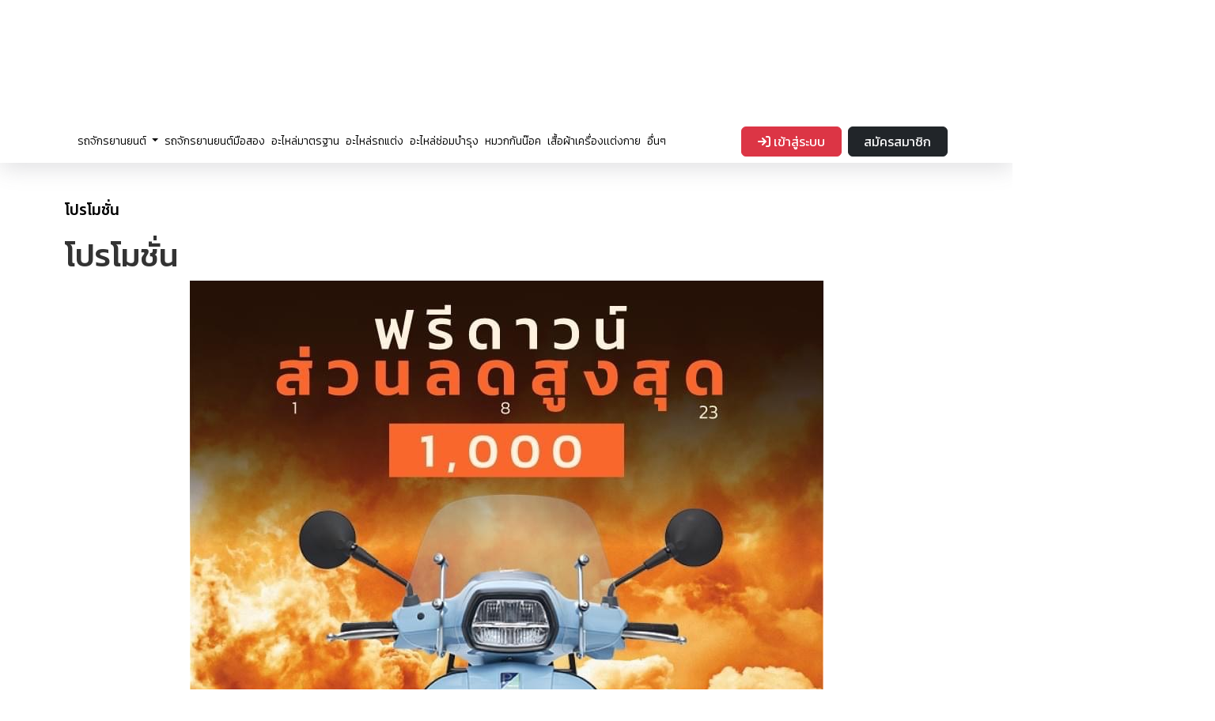

--- FILE ---
content_type: text/html; charset=UTF-8
request_url: https://numsilp.com/?page=promotions_details&b_id=109
body_size: 9057
content:
<!DOCTYPE HTML>
<html style="overflow-x: hidden;">
<head>
    <meta http-equiv="content-type" content="text/html" />
    <meta charset="utf-8" />
    <meta name="description" content="" />
    <meta name="keywords" content="" />
    <meta name="viewport" content="width=device-width, initial-scale=1, maximum-scale=1, user-scalable=no" />
    <base href="/" />
    
    <link rel="shortcut icon" type="image/x-icon" href="./favicon.ico" />
    
    <script src="https://cdn.jsdelivr.net/npm/jquery@3.6.3/dist/jquery.min.js" integrity="sha256-pvPw+upLPUjgMXY0G+8O0xUf+/Im1MZjXxxgOcBQBXU=" crossorigin="anonymous"></script>
    
    <!-- Bootstrap -->
    <link rel="stylesheet" href="https://cdnjs.cloudflare.com/ajax/libs/twitter-bootstrap/5.2.3/css/bootstrap.min.css" integrity="sha512-SbiR/eusphKoMVVXysTKG/7VseWii+Y3FdHrt0EpKgpToZeemhqHeZeLWLhJutz/2ut2Vw1uQEj2MbRF+TVBUA==" crossorigin="anonymous" referrerpolicy="no-referrer" />
    <script src="https://cdnjs.cloudflare.com/ajax/libs/twitter-bootstrap/5.2.3/js/bootstrap.bundle.min.js" integrity="sha512-i9cEfJwUwViEPFKdC1enz4ZRGBj8YQo6QByFTF92YXHi7waCqyexvRD75S5NVTsSiTv7rKWqG9Y5eFxmRsOn0A==" crossorigin="anonymous" referrerpolicy="no-referrer"></script>
    
    <link href="./css/stylesheet.css?v=20230106-1135" rel="stylesheet" />
    <link rel="stylesheet" href="https://cdnjs.cloudflare.com/ajax/libs/font-awesome/6.2.1/css/all.min.css" integrity="sha512-MV7K8+y+gLIBoVD59lQIYicR65iaqukzvf/nwasF0nqhPay5w/9lJmVM2hMDcnK1OnMGCdVK+iQrJ7lzPJQd1w==" crossorigin="anonymous" referrerpolicy="no-referrer" />
    
    <!-- bootstrap-select -->
    <link rel="stylesheet" href="https://cdn.jsdelivr.net/npm/bootstrap-select@1.14.0-beta3/dist/css/bootstrap-select.min.css" integrity="sha256-cwDJdubMsvIJcAYY5EXUZAuQLxSlELxFYQlxvsxdYs8=" crossorigin="anonymous">
    <script src="https://cdn.jsdelivr.net/npm/bootstrap-select@1.14.0-beta3/dist/js/bootstrap-select.min.js" integrity="sha256-obLPuLg5xxN2MC2szEaXLaN8tEKYgeCMn+TSPMxqOfE=" crossorigin="anonymous"></script>
    
    <!-- flag-icon -->
    <link rel="stylesheet" href="https://cdnjs.cloudflare.com/ajax/libs/flag-icon-css/3.5.0/css/flag-icon.min.css" integrity="sha512-Cv93isQdFwaKBV+Z4X8kaVBYWHST58Xb/jVOcV9aRsGSArZsgAnFIhMpDoMDcFNoUtday1hdjn0nGp3+KZyyFw==" crossorigin="anonymous" />
    
    <!-- DateTimePicker -->
    <link href="css/jquery.datetimepicker.css" rel="stylesheet" />
    <script src="js/jquery.datetimepicker.js"></script>
    
    <!-- Lightbox -->
    <script type="text/javascript" src="js/jquery.lightbox-0.5.js"></script>
    <link rel="stylesheet" type="text/css" href="css/jquery.lightbox-0.5.css" media="screen" />
    <script type="text/javascript">
    $(function() {
    	$('a#zoom').lightBox();
    });
    </script>
    
    <script src="js/jquery-cloneya.min.js"></script>
    
    <!-- Quick Pager -->
    <script type="text/javascript" src="js/quickpager.jquery.js"></script>
    
    <!--flexslider -->
    <link rel="stylesheet" href="https://cdnjs.cloudflare.com/ajax/libs/flexslider/2.6.1/flexslider.min.css" />
    <script src="https://cdnjs.cloudflare.com/ajax/libs/flexslider/2.6.1/jquery.flexslider.min.js"></script>
    
    <!-- Validation -->
    <script src="https://cdn.jsdelivr.net/jquery.validation/1.16.0/jquery.validate.min.js"></script>
	<script src="https://cdn.jsdelivr.net/jquery.validation/1.16.0/additional-methods.min.js"></script>
    
    <!-- Data Table -->
    <link rel="stylesheet" href="//cdn.datatables.net/1.10.7/css/jquery.dataTables.min.css" />
    <script src="//cdn.datatables.net/1.10.7/js/jquery.dataTables.min.js"></script>
    
    <!-- air-datepicker -->
    <script src="https://cdnjs.cloudflare.com/ajax/libs/air-datepicker/2.2.3/js/datepicker.min.js"></script>
    <script src="https://cdnjs.cloudflare.com/ajax/libs/air-datepicker/2.2.3/js/i18n/datepicker.en.min.js"></script>
    <link rel="stylesheet" href="https://cdnjs.cloudflare.com/ajax/libs/air-datepicker/2.2.3/css/datepicker.min.css" />
    
    <!-- flickity -->
    <link rel="stylesheet" href="https://cdnjs.cloudflare.com/ajax/libs/flickity/2.3.0/flickity.min.css" integrity="sha512-B0mpFwHOmRf8OK4U2MBOhv9W1nbPw/i3W1nBERvMZaTWd3+j+blGbOyv3w1vJgcy3cYhzwgw1ny+TzWICN35Xg==" crossorigin="anonymous" referrerpolicy="no-referrer" />
    <script src="https://cdnjs.cloudflare.com/ajax/libs/flickity/2.3.0/flickity.pkgd.min.js" integrity="sha512-+m9auGg9ZwnDc37W8RSsLhzKBLVOYsf5BKzSpYrYhQQk6hItXOhBFKHuHbMCpoABCUO6l4HVK+dFwxMIME3E7Q==" crossorigin="anonymous" referrerpolicy="no-referrer"></script>
    
    <!-- slick-carousel -->
    <link rel="stylesheet" href="https://cdnjs.cloudflare.com/ajax/libs/slick-carousel/1.8.1/slick.min.css" integrity="sha512-yHknP1/AwR+yx26cB1y0cjvQUMvEa2PFzt1c9LlS4pRQ5NOTZFWbhBig+X9G9eYW/8m0/4OXNx8pxJ6z57x0dw==" crossorigin="anonymous" referrerpolicy="no-referrer" />
    <link rel="stylesheet" href="https://cdnjs.cloudflare.com/ajax/libs/slick-carousel/1.8.1/slick-theme.min.css" integrity="sha512-17EgCFERpgZKcm0j0fEq1YCJuyAWdz9KUtv1EjVuaOz8pDnh/0nZxmU6BBXwaaxqoi9PQXnRWqlcDB027hgv9A==" crossorigin="anonymous" referrerpolicy="no-referrer" />
    <script src="https://cdnjs.cloudflare.com/ajax/libs/slick-carousel/1.8.1/slick.min.js" integrity="sha512-XtmMtDEcNz2j7ekrtHvOVR4iwwaD6o/FUJe6+Zq+HgcCsk3kj4uSQQR8weQ2QVj1o0Pk6PwYLohm206ZzNfubg==" crossorigin="anonymous" referrerpolicy="no-referrer"></script>

    <title>Numsilp - นำศิลป์</title>
        <meta property="fb:pages" content="313556775358717" />
    <meta name="google-site-verification" content="48zPAp4QaXELbq6fAF53ULnAnGUzKl0jPL44FfoVHJQ" />
    <meta name="facebook-domain-verification" content="n419w9c2ajfj0qw759v97sbykpaqv5" />
    
    <!--Share-->
    <script type="text/javascript" src="https://platform-api.sharethis.com/js/sharethis.js#property=58999371a535280012adf11c&product=inline-share-buttons"></script>
    
    <script src="https://cdnjs.cloudflare.com/ajax/libs/jquery.matchHeight/0.7.2/jquery.matchHeight-min.js" integrity="sha512-/bOVV1DV1AQXcypckRwsR9ThoCj7FqTV2/0Bm79bL3YSyLkVideFLE3MIZkq1u5t28ke1c0n31WYCOrO01dsUg==" crossorigin="anonymous" referrerpolicy="no-referrer"></script>
    
    <!-- sal.js -->
    <link rel="stylesheet" href="https://cdn.jsdelivr.net/npm/sal.js@0.8.5/dist/sal.css" />
    <script src="https://cdn.jsdelivr.net/npm/sal.js@0.8.5/dist/sal.min.js"></script>
    
    
        <script>
        $(function() {
            $(document).scrollTop( $("#current").offset().top );  
        });
    </script>
        
    <style>
    /** {
        outline: 1px solid red !important;
        opacity: 1 !important;
        visibility: visible !important
    }*/
    </style>
<!-- Google tag (gtag.js) -->
<script async src="https://www.googletagmanager.com/gtag/js?id=G-95EFWPL8HQ"></script>
<script>
  window.dataLayer = window.dataLayer || [];
  function gtag(){dataLayer.push(arguments);}
  gtag('js', new Date());

  gtag('config', 'G-95EFWPL8HQ');
</script>

</head>

<body style="overflow-x: hidden;">
    <div id="fb-root"></div>
    <script async defer crossorigin="anonymous" src="https://connect.facebook.net/th_TH/sdk.js#xfbml=1&version=v15.0&appId=1370136183755792&autoLogAppEvents=1" nonce="MfCnV2DH"></script>
	<div class="container-fluid header_container px-0">
        <div class="container top-contact">
            <div class="row">
                <div class="col-6 d-none d-lg-flex flex-row align-items-center">
                    <p class="mb-0 pe-3 me-3 border-end border-light"><i class="fas fa-phone fa-fw"></i> 036-371622, 036-371214</p>
                    <p class="mb-0"><i class="fas fa-envelope fa-fw"></i> sales_numsilp@hotmail.com</p>
                </div>
                <div class="col-6 d-none d-lg-flex flex-row align-items-center justify-content-between justify-content-lg-end">
                    <div>
                        <a target="_blank" class="text-white me-2" href="https://www.facebook.com/numsilp/"><i class="fab fa-facebook"></i></a>
                        <a target="_blank" class="text-white" href="https://twitter.com/@NumsilpS"><i class="fab fa-twitter"></i></a>
                        <a target="_blank" class="text-white mx-2" href="https://www.instagram.com/vespa_numsilp"><i class="fab fa-instagram"></i></a>
                        <a target="_blank" class="text-white" href="https://lin.ee/3SpU5V8"><i class="fab fa-line"></i></a>
                    </div>
                    <div class="vr bg-white mx-3 d-none d-lg-block"></div>
                    <div>
                        <span onclick="location='?page=cart'" class="fa-stack has-badge" data-count="0">
                            <i class="fas fa-square fa-stack-2x" style="color: #6c757d;"></i>
                            <i class="fas fa-shopping-cart fa-stack-1x fa-inverse"></i>
                        </span>
                    </div>
                    <div>
                        <button type="button" class="btn text-white border-0 mx-2" style="background-color: #01b903;" onclick="window.open('https://lin.ee/3SpU5V8')"><i class="fab fa-line"></i> เพิ่มเพื่อน</button>
                    </div>
                    <div>
                        <select class="selectpicker-m" id="lang-m" data-width="100%">
                                <option data-content='<span class="flag-icon flag-icon-th"></span> ภาษาไทย' value="./lang/change.php?lang=th" selected="">ภาษาไทย</option>
                                <option data-content='<span class="flag-icon flag-icon-gb"></span> English' value="./lang/change.php?lang=en">English</option>
                            </select>
                            <script>
                                $(function(){
                                    $('.selectpicker-m').selectpicker({
                                        style: 'btn rounded-0 py-lg-3 text-white bg-dark'
                                    });
                                });
                                                                    
                                $('#lang-m').change( function () {
                                    var url = $(this).val();
                                                                                
                                    window.location.href = url;
                                })
                            </script>
                    </div>
                        
                            
                </div>
            </div>
        </div>
        <div class="container-fluid header_menu px-0">
    	<div class="container">
            <div class="row">
                <div class="col-5 d-none d-lg-flex align-items-center py-3 position-relative">
                    <img src="./images/logo.png" class="d-block mx-auto" />
                    <a class="stretched-link" href="./"></a>
                </div>
                <div class="col-12 col-lg-7 d-lg-flex align-items-center justify-content-end half-black">
                    
                            <nav class="navbar navbar-expand-lg bg-transparent">
                                <div class="container-fluid pe-0">
                                    <a class="navbar-brand d-lg-none" href="./"><img src="./images/logo.png" class="d-inline-block" /></a>
                                    <button class="navbar-toggler" type="button" data-bs-toggle="collapse" data-bs-target="#navbarSupportedContent" aria-controls="navbarSupportedContent" aria-expanded="false" aria-label="Toggle navigation">
                                        <span class="navbar-toggler-icon"></span>
                                    </button>
                                    <div class="collapse navbar-collapse" id="navbarSupportedContent">
                                        <ul class="navbar-nav mb-2 mb-lg-0 w-100 justify-content-end">
                                            <li class="nav-item d-block d-lg-none">
                                                                                            <div class="row row-cols-2 g-2">
                                                    <div class="col">
                                                        <button type="button" class="btn btn-danger btn-sm h-100 w-100" data-bs-toggle="modal" data-bs-target="#memberLogin"><i class="fa-solid fa-arrow-right-to-bracket"></i> เข้าสู่ระบบ</button>
                                                    </div>
                                                    <div class="col">
                                                        <button type="button" class="btn btn-dark btn-sm h-100 w-100" data-bs-toggle="modal" data-bs-target="#register1">สมัครสมาชิก</button>
                                                    </div>
                                                </div>
                                                                                        </li>
                                            <li class="nav-item">
                                                <a class="nav-link" href="./">หน้าแรก</a>
                                            </li>
                                            <li class="nav-item">
                                                <a class="nav-link" href="?page=about">เกี่ยวกับเรา</a>
                                            </li>
                                            <li class="nav-item">
                                                <a class="nav-link" href="?page=vision">วิสัยทัศน์</a>
                                            </li>
                                            <li class="nav-item">
                                                <a class="nav-link" href="?page=branch">สาขา</a>
                                            </li>
                                            <li class="nav-item">
                                                <a class="nav-link" href="?page=contact">ติดต่อเรา</a>
                                            </li>
                                            <li class="nav-item">
                                                <a class="nav-link" href="?page=article&type_id=2">บล๊อค</a>
                                            </li>
                                            <li class="nav-item">
                                                <a class="nav-link" href="?page=promotions">โปรโมชั่น</a>
                                            </li>
                                            <li class="nav-item">
                                                <a class="nav-link pe-lg-0" href="?page=payment">แจ้งชำระเงิน</a>
                                            </li>
                                            <li class="nav-item d-lg-none">
                                                <ul class="navbar-nav">
                                                    <li class="nav-item dropdown">
                                                        <a class="nav-link dropdown-toggle" href="?page=product&bike_type=1" role="button" data-bs-toggle="dropdown" aria-expanded="false">
                                                            รถจักรยานยนต์                                                        </a>
                                                        <ul class="dropdown-menu">
                                                                                                                    <li><a class="dropdown-item" href="?page=product&b_id=1&bike_type=1">Honda</a></li>
                                                                                                                    <li><a class="dropdown-item" href="?page=product&b_id=2&bike_type=1">Yamaha</a></li>
                                                                                                                    <li><a class="dropdown-item" href="?page=product&b_id=3&bike_type=1">Kawasaki</a></li>
                                                                                                                    <li><a class="dropdown-item" href="?page=product&b_id=4&bike_type=1">Vespa</a></li>
                                                                                                                    <li><a class="dropdown-item" href="?page=product&b_id=5&bike_type=1">CSR</a></li>
                                                                                                                    <li><a class="dropdown-item" href="?page=product&b_id=6&bike_type=1">Aprillia</a></li>
                                                                                                                </ul>
                                                    </li>
                                                    <li class="nav-item">
                                                        <a class="nav-link" href="?page=product&bike_type=0">รถจักรยานยนต์มือสอง</a>
                                                    </li>
                                                    <li class="nav-item">
                                                        <a class="nav-link" href="?page=part&part_type=1&t_id=1">อะไหล่มาตรฐาน</a>
                                                    </li>
                                                    <li class="nav-item">
                                                        <a class="nav-link" href="?page=part&part_type=2&t_id=2">อะไหล่รถแต่ง</a>
                                                    </li>
                                                    <li class="nav-item">
                                                        <a class="nav-link" href="?page=part&t_id=3">อะไหล่ซ่อมบำรุง</a>
                                                    </li>
                                                    <li class="nav-item">
                                                        <a class="nav-link" href="?page=part&t_id=4">หมวกกันน๊อค</a>
                                                    </li>
                                                    <li class="nav-item">
                                                        <a class="nav-link" href="?page=part&t_id=5">เสื้อผ้าเครื่องเเต่งกาย</a>
                                                    </li>
                                                    <li class="nav-item">
                                                        <a class="nav-link" href="?page=part&t_id=6">อื่นๆ</a>
                                                    </li>
                                                </ul>
                                            </li>
                                        </ul>
                                    </div>
                                </div>
                            </nav>
                </div>
                <div class="col-12 d-flex d-lg-none flex-row align-items-center justify-content-between mb-2">
                    <div>
                        <span onclick="location='./?page=cart'" class="fa-stack has-badge" data-count="0">
                            <i class="fas fa-square fa-stack-2x" style="color: #6c757d;"></i>
                            <i class="fas fa-shopping-cart fa-stack-1x fa-inverse"></i>
                        </span>
                    </div>
                    <div>
                        <button type="button" class="btn text-white border-0 mx-2" style="background-color: #01b903;" onclick="window.open('https://lin.ee/3SpU5V8')"><i class="fab fa-line"></i> เพิ่มเพื่อน</button>
                    </div>
                    <div>
                        <select class="selectpicker-s" id="lang" data-width="100%">
                                <option data-content='<span class="flag-icon flag-icon-th"></span> ภาษาไทย' value="./lang/change.php?lang=th" selected="">ภาษาไทย</option>
                                <option data-content='<span class="flag-icon flag-icon-gb"></span> English' value="./lang/change.php?lang=en">English</option>
                            </select>
                            <script>
                                $(function(){
                                    $('.selectpicker-s').selectpicker({
                                        style: 'btn py-lg-3 text-white bg-dark'
                                    });
                                });
                                                                    
                                $('#lang').change( function () {
                                    var url = $(this).val();
                                                                                
                                    window.location.href = url;
                                })
                            </script>
                    </div>
                        
                            
                </div>
            </div>
        </div>
        </div>
    </div>
    <div class="container-fluid position-relative black-nav">
        <div class="container py-lg-2">
            <div class="row">
                <div class="col-9 d-none d-lg-flex">
                    <nav class="navbar navbar-expand-lg position-relative">
                        <div class="container-fluid">
                            <button class="navbar-toggler" type="button" data-bs-toggle="collapse" data-bs-target="#navbarNavDropdown" aria-controls="navbarNavDropdown" aria-expanded="false" aria-label="Toggle navigation">
                                <span class="navbar-toggler-icon"></span>
                            </button>
                            <div class="collapse navbar-collapse" id="navbarNavDropdown">
                                <ul class="navbar-nav">
                                    <li class="nav-item dropdown">
                                        <a class="nav-link dropdown-toggle p-1" href="?page=product&bike_type=1" role="button" data-bs-toggle="dropdown" aria-expanded="false">
                                            รถจักรยานยนต์                                        </a>
                                        <ul class="dropdown-menu">
                                                                                    <li><a class="dropdown-item" href="?page=product&b_id=1&bike_type=1">Honda</a></li>
                                                                                    <li><a class="dropdown-item" href="?page=product&b_id=2&bike_type=1">Yamaha</a></li>
                                                                                    <li><a class="dropdown-item" href="?page=product&b_id=3&bike_type=1">Kawasaki</a></li>
                                                                                    <li><a class="dropdown-item" href="?page=product&b_id=4&bike_type=1">Vespa</a></li>
                                                                                    <li><a class="dropdown-item" href="?page=product&b_id=5&bike_type=1">CSR</a></li>
                                                                                    <li><a class="dropdown-item" href="?page=product&b_id=6&bike_type=1">Aprillia</a></li>
                                                                                </ul>
                                    </li>
                                    <li class="nav-item">
                                        <a class="nav-link p-1" href="?page=product&bike_type=0">รถจักรยานยนต์มือสอง</a>
                                    </li>
                                    <li class="nav-item">
                                        <a class="nav-link p-1" href="?page=part&part_type=1&t_id=1">อะไหล่มาตรฐาน</a>
                                    </li>
                                    <li class="nav-item">
                                        <a class="nav-link p-1" href="?page=part&part_type=2&t_id=2">อะไหล่รถแต่ง</a>
                                    </li>
                                    <li class="nav-item">
                                        <a class="nav-link p-1" href="?page=part&t_id=3">อะไหล่ซ่อมบำรุง</a>
                                    </li>
                                    <li class="nav-item">
                                        <a class="nav-link p-1" href="?page=part&t_id=4">หมวกกันน๊อค</a>
                                    </li>
                                    <li class="nav-item">
                                        <a class="nav-link p-1" href="?page=part&t_id=5">เสื้อผ้าเครื่องเเต่งกาย</a>
                                    </li>
                                    <li class="nav-item">
                                        <a class="nav-link p-1" href="?page=part&t_id=6">อื่นๆ</a>
                                    </li>
                                </ul>
                            </div>
                        </div>
                    </nav>
                </div>
                <div class="col-12 col-lg-3 d-none d-lg-block text-end">
                                    <div class="row row-cols-2 g-2">
                        <div class="col">
                            <button type="button" class="btn btn-danger w-100" data-bs-toggle="modal" data-bs-target="#memberLogin"><i class="fa-solid fa-arrow-right-to-bracket"></i> เข้าสู่ระบบ</button>
                        </div>
                        <div class="col">
                            <button type="button" class="btn btn-dark w-100" data-bs-toggle="modal" data-bs-target="#register1">สมัครสมาชิก</button>
                        </div>
                    </div>
                                </div>
            </div>
        </div>
    </div>
    <div class="about_container container pt-5" id="current">
	<div class="row">
        <div class="col-12">
            <div class="header-style1 d-inline-block mb-4" id="hd1">
                <h1>โปรโมชั่น</h1>
            </div>
            <h1>โปรโมชั่น</h1>
            <div style="display:inline-block; float:right;"><div class="sharethis-inline-share-buttons"></div></div>
            <img src="upload/1691306958.jpg" class="d-block mx-auto mb-5 mw-100" />
            <h1>จำนวนคะแนนที่ใช้แลก: <span style="color: red;">10</span></h1>            <p>โปรแรงแบบทำลายล้าง by นำศิลป์ Present ฟรีดาวน์ ฟรีทะเบียนประกัน ทุกรุ่น</p>
<p>❤️พิเศษกว่า ส่วนลดสูงสุด 10000 บาท (ขึ้นอยู่กับรุ่นที่เลือก) ของแถมตามรุ่นอีกมากมาย</p>
<p>ตามที่บริษัทกำหนด สนใจ 0899002554 / 0898018652 <br />❤️ส่งฟรี ทำสัญญาฟรีถึงบ้าน และของแถมอีกมากมาย (ภายใน 31/8/2566)<br /> สอบถามเพิ่มเติม<br /> ❤️สนใจติดต่อสาขาอยุธยา 0899002554<br /> ❤️สาขาสระบุรี 0898018652 <br /> #VespaThailand #Vespa #เวสป้าอยุธยา #เวสป้าสระบุรี</p>        </div>
    </div>
</div>    <div class="footer_container container-fluid px-0" data-sal="slide-left" data-sal-delay="200" data-sal-duration="800">
        <div class="container-fluid d-none d-lg-block btm-logo px-0 mb-2">
            <div class="container">
                <div class="row">
                    <div class="col-2 py-3 btm-col">
                        <img src="./images/logo.png" alt="logo" class="d-block mw-100" style="z-index: 5; position: relative;" />
                    </div>
                </div>
            </div>
        </div>
    	<div class="container">
            <div class="row g-2">
                <div class="col-12 col-lg-3 footer_box box1">
                    <div class="row">
                        <div class="col-12">
                            <p><i class="fas fa-location-dot fa-fw"></i> 50/3-5 Phahonyothin Rd. Nong Kae Saraburi 18140 Thailand</p>
                        </div>
                        <div class="col-12">
                            <p><i class="fas fa-phone fa-fw"></i> 036-371622, 036-371214</p>
                        </div>
                        <div class="col-12">
                            <p><i class="fas fa-envelope fa-fw"></i> sales_numsilp@hotmail.com</p>
                        </div>
                        <div class="col-12">
                            <p><i class="fab fa-line fa-fw"></i> @numsilp</p>
                        </div>
                    </div>
                    <div class="col mt-2">
                        <button type="button" class="btn btn-danger btn-sm h-100 w-100" onclick="window.open('https://hr.numsilp.com/') "><i class="fa-solid fa-arrow-right-to-bracket"></i> สำหรับเจ้าหน้าที่ </button>                       
                    </div>
                </div>
                <div class="col-3 col-lg-1 footer_box box2">
                	<h3>หน้าแรก</h3>
                    <ul>
                    	<li><a href="./">หน้าแรก</a></li>
                        <li><a href="?page=about">เกี่ยวกับเรา </a></li>
                        <li><a href="?page=vision">วิสัยทัศน์  </a></li>
                        <li><a href="?page=branch">สาขา </a></li>
                        <li><a href="">อื่นๆ</a></li>
                    </ul>
                </div>
                <div class="col-5 col-lg-2 footer_box box3">
                	<h3>สินค้า</h3>
                	<ul>
                    	<li><a href="?page=product&bike_type=1">รถจักรยานยนต์ </a></li>
                    <li><a href="?page=product&bike_type=0">รถจักรยานยนต์มือสอง   </a></li>
                    <li><a href="?page=part&part_type=1&t_id=1">อะไหล่มาตรฐาน   </a></li>
                    <li><a href="?page=part&part_type=2&t_id=2">อะไหล่รถแต่ง     </a></li>
                    <li><a href="?page=part&t_id=3">อะไหล่ซ่อมบำรุง   </a></li>
                    <li><a href="?page=part&t_id=4">หมวกกันน๊อค   </a></li>
                    <li><a href="?page=part&t_id=5">เสื้อผ้าเครื่องเเต่งกาย   </a></li>
                    <li><a href="?page=part&t_id=6">อื่นๆ </a></li>
                    </ul>
                </div>
                <div class="col-4 col-lg-1 footer_box box4">
                	<h3>บริการ</h3>
                	<ul>
                    	<li><a href="">บริการลูกค้า</a></li>
                        <li><a href="./admin/">บริการพนักงาน </a></li>
                        <li><a href="">อื่นๆ +</a></li>
                    </ul>
                </div>
                <div class="col-12 col-lg-5 footer_box box5">
                	<h3>สาขา</h3>
                    <ul>
                    	                    	<li><a href="?page=branch_details&id=1">เวสป้าสระบุรี (Vespa Saraburi) / อาพริเลียสระบุรี (Aprilia Saraburi) </a></li>
                                            	<li><a href="?page=branch_details&id=5">บริษัท นำศิลป์ เซล แอนด์ เซอร์วิส จำกัด สาขาอำเภอหนองแค (สำนักงานใหญ่) </a></li>
                                            	<li><a href="?page=branch_details&id=7">เวสป้าอยุธยา (Vespa Ayutthaya) / อาพริเลียอยุธยา (Aprilia Ayutthaya) </a></li>
                                            	<li><a href="?page=branch_details&id=10">บริษัท นำศิลป์ เซลส์ แอนด์ เซอร์วิส จำกัด สาขาหินกอง </a></li>
                                            	<li><a href="?page=branch_details&id=11">บริษัท นำศิลป์ เซลส์ แอนด์ เซอร์วิส จำกัด สาขาอำเภอวิหารแดง </a></li>
                                            	<li><a href="?page=branch_details&id=12">บริษัท นำศิลป์ เซลส์ แอนด์ เซอร์วิส จำกัด สาขาถนนสุดบรรทัดอำเภอเมือง </a></li>
                                            	<li><a href="?page=branch_details&id=14">เวสป้าประตูน้ำพระอินทร์ </a></li>
                                            </ul>
                </div>
            </div>
        </div>
    </div>
    <div class="footer_bar container-fluid" data-sal="slide-right" data-sal-delay="200" data-sal-duration="800">
    	<div class="container">
        	<p>Copyright © 2023. Numsilp. All Rights Reserved.</p>
        </div>
    </div>
    <script>
        var bFbStatus = false;
        var fbID = "";
        var fbName = "";
        var fbEmail = "";
        
        window.fbAsyncInit = function() {
            FB.init({
                appId: '1370136183755792',
                cookie: true,
                xfbml: true,
                version: 'v15.0'
            });
            FB.AppEvents.logPageView();
        };
        
        function statusChangeCallback(response) {
        
            if (bFbStatus == false) {
                fbID = response.authResponse.userID;
        
                if (response.status == 'connected') {
                    getCurrentUserInfo(response)
                } else {
                    FB.login(function(response) {
                        if (response.authResponse) {
                            getCurrentUserInfo(response)
                        } else {
                            console.log('Auth cancelled.')
                        }
                    }, {
                        scope: 'email'
                    });
                }
            }
        
        
            bFbStatus = true;
        }
        
        function getCurrentUserInfo() {
            FB.api('/me?fields=name,email', function(userInfo) {
        
                fbName = userInfo.name;
                fbEmail = userInfo.email;
        
                $("#hdnFbID").val(fbID);
                $("#hdnName ").val(fbName);
                $("#hdnEmail").val(fbEmail);
                $("#frmMain").submit();
            });
        }
        
        function checkLoginState() {
            FB.getLoginStatus(function(response) {
                statusChangeCallback(response);
            });
        }
    </script>
    <!-- Login -->
    <div class="modal fade" id="memberLogin" data-bs-backdrop="static" data-bs-keyboard="false" tabindex="-1" aria-labelledby="memberLoginLabel" aria-hidden="true">
        <div class="modal-dialog modal-sm modal-dialog-centered">
            <div class="modal-content">
                <div class="modal-header">
                    <h1 class="modal-title fs-5" id="memberLoginLabel">เข้าสู่ระบบ</h1>
                    <button type="button" class="btn-close" data-bs-dismiss="modal" aria-label="Close"></button>
                </div>
                <div class="modal-body">
                    <form name="loginForm" id="loginForm" method="post" action="checklogin-new.php" autocomplete="off">
                        <div class="mb-3">
                            <label for="username" class="col-form-label">Username:</label>
                            <input type="text" name="m_username" class="form-control rounded-0" id="username" required="" />
                        </div>
                        <div class="mb-3">
                            <label for="password" class="col-form-label">Password:</label>
                            <input type="password" name="m_password" class="form-control rounded-0" id="password" required="" />
                        </div>
                        <div class="mb-3">
                            <div class="fb-login-button" scope="public_profile,email" onlogin="checkLoginState();" data-width="" data-size="large" data-button-type="login_with" data-layout="default" data-auto-logout-link="false" data-use-continue-as="false"></div>
                        </div>
                    </form>
                </div>
                <div class="modal-footer">
                    <input type="submit" form="loginForm" class="btn btn-danger" value="เข้าสู่ระบบ" />
                </div>
            </div>
        </div>
    </div>
    <form action="checklogin_fb.php" method="post" name="frmMain" id="frmMain">
        <input type="hidden" id="hdnFbID" name="hdnFbID" />
        <input type="hidden" id="hdnName" name="hdnName" />
        <input type="hidden" id="hdnEmail" name="hdnEmail" /> 
    </form>
    
    <!-- Register -->
    <div class="modal fade" id="register1" aria-hidden="true" aria-labelledby="register1Label" tabindex="-1">
        <div class="modal-dialog modal-lg modal-dialog-centered modal-dialog-scrollable">
            <div class="modal-content">
                <div class="modal-header">
                    <h1 class="modal-title fs-5" id="register1Label">เงื่อนไขการสมัครสมาชิก</h1>
                    <button type="button" class="btn-close" data-bs-dismiss="modal" aria-label="Close"></button>
                </div>
                <div class="modal-body">
                    <div class="about_container">
                        <h3>simply dummy text of the printing and typesetting industry.</h3>
<p>Lorem Ipsum has been the standard dummy text ever since the 1500s, when an unknown printer took a galley of type and scrambled it to make a type specimen book. It has survived not only five centuries, but also the leap into electronic simply dummy text of the printing and typesetting industry. Lorem Ipsum has been the industry's standard dummy text ever since the 1500s, when an unknown printer took a galley of type and scrambled it to make a type specimen book. It has survived not only five</p>
<p>&nbsp;</p>
<h3>centuries, but also the leap into electronic simply dummy text of the printing and</h3>
<p>1. industry. Lorem Ipsum has been the industry's standard dummy text ever since the 1500s,</p>
<p>2. when an unknown printer took a galley of type and scrambled it to make a type specimen book.</p>
<p>3. It has survived not only five centuries, but also the leap into electronic simply dummy text of the</p>
<p>4. printing and typesetting industry. Lorem Ipsum has been the industry's standard dummy text</p>
<p>5. ever since the 1500s, when an unknown printer took a galley of type and scrambled it to make a</p>
<p>6. type specimen book. It has survived not only five centuries, but also the leap into electronic</p>                    </div>
                </div>
                <div class="modal-footer">
                    <div class="form-check">
                        <input class="form-check-input" type="checkbox" id="checks" />
                        <label class="form-check-label" for="checks">ยอมรับเงื่อนไขการสมัครสมาชิก</label>
                    </div>
                    <button class="btn btn-danger rounded-0" id="cons" data-bs-target="#register2" data-bs-toggle="modal" disabled="">ดำเนินการต่อ</button>
                    <script>
                        $('#checks').click(function(){
     
    						if($(this).is(':checked') == false){
    							 $('#cons').prop("disabled", true);   
    						}
    						else {
    							$('#cons').prop("disabled", false);
    						}
    					});
                    </script>
                </div>
            </div>
        </div>
    </div>
    <div class="modal fade" id="register2" aria-hidden="true" aria-labelledby="register2Label" tabindex="-1">
        <div class="modal-dialog modal-dialog-centered modal-dialog-scrollable">
            <div class="modal-content">
                <div class="modal-header">
                    <h1 class="modal-title fs-5" id="register2Label">กรอกข้อมูลสมาชิก</h1>
                    <button type="button" class="btn-close" data-bs-dismiss="modal" aria-label="Close"></button>
                </div>
                <div class="modal-body">
                    <form method="post" action="" id="regis_form" name="regis_form" enctype="multipart/form-data">
                    	<div class="row g-3">
                            <div class="col-12">
                                <div class="fb-login-button" scope="public_profile,email" onlogin="checkLoginState();" data-width="" data-size="large" data-button-type="login_with" data-layout="default" data-auto-logout-link="false" data-use-continue-as="false"></div>
                                <hr />
                            </div>
                        	<div class="col-12">
                            	<label>ชื่อ</label>
                                <input type="text" class="form-control rounded-0" name="fname" required="" />
                            </div>
                            <div class="col-12">
                            	<label>นามสกุล</label>
                                <input type="text" class="form-control rounded-0" name="lname" required="" />
                            </div>
                            <div class="col-12">
                            	<label>ชื่อผู้ใช้</label>
                                <input type="text" class="form-control rounded-0" name="username" required="" />
                            </div>
                            <div class="col-12">
                            	<label>รหัสผ่าน</label>
                                <input type="password" class="form-control rounded-0" name="password" required="" />
                            </div>
                            <div class="col-12">
                            	<label>ที่อยู่</label>
                                <textarea name="address" class="form-control rounded-0" rows="3" required=""></textarea>
                            </div>
                            <div class="col-12">
                                <label>อีเมล์</label>
                                <input type="text" class="form-control rounded-0" name="email" required="" />
                            </div>
                            <div class="col-12">
                                <label>เบอร์โทร</label>
                                <input type="text" name="phone" class="form-control rounded-0" required="" />
                            </div>
                            <div class="col-12">
                                <label for="m_img" class="form-label">รูปภาพประจำตัว</label>
                                <input class="form-control" type="file" name="m_img" id="m_img" />
                            </div>
                        </div>
                        <input type="hidden" value="true" name="register" />
                    </form>
                </div>
                <div class="modal-footer">
                    <button class="btn btn-danger rounded-0" type="submit" form="regis_form">ยืนยันการสมัครสมาชิก</button>
                </div>
            </div>
        </div>
    </div>
    <div class="modal fade" id="register3" aria-hidden="true" aria-labelledby="register3Label" tabindex="-1">
        <div class="modal-dialog modal-dialog-centered modal-dialog-scrollable">
            <div class="modal-content">
                <div class="modal-header">
                    <h1 class="modal-title fs-5" id="register3Label">สมัครสมาชิกเสร็จเรียบร้อย</h1>
                    <button type="button" class="btn-close" data-bs-dismiss="modal" aria-label="Close"></button>
                </div>
                <div class="modal-body">
                    <div class="about_container">
                        <p>ดำเนินการสมัครสมาชิกเรียบร้อยแล้ว <span>wwww.numsilp.com</span></p>
                        <p>หากมีข้อสงสัยสามารถสอบถามเพิ่มเติ่มได้ที่ โทร 036-371622, 036-371214 หรือติดต่อผ่านเมนู ส่งข้อความถึงผู้ดูแลระบบ</p>
                        <p>ขอบคุณที่ไว้วางใจ และเลือกใช้บริการกับเรา</p>
                    </div>
                </div>
                <div class="modal-footer">
                    <button class="btn btn-danger rounded-0" data-bs-target="#memberLogin" data-bs-toggle="modal">เข้าสู่ระบบ</button>
                </div>
            </div>
        </div>
    </div>
    
</body>
</html>
    <!-- scrollUp -->
    <script src="https://cdnjs.cloudflare.com/ajax/libs/scrollup/2.4.1/jquery.scrollUp.min.js"></script>
    <script>
        $(function(){
            $.scrollUp({
                scrollText: '&uarr;'
            });
            
            sal({
                            once: true
                        });
        });
        
        const tooltipTriggerList = document.querySelectorAll('[data-bs-toggle="tooltip"]')
        const tooltipList = [...tooltipTriggerList].map(tooltipTriggerEl => new bootstrap.Tooltip(tooltipTriggerEl))
            
        $(document).ready(function () {
            $('.datepickers').datepicker({
        		language: 'en',
        		dateFormat: "yyyy-mm-dd",
        		autoClose: true
        	});	
            
            $("a[href='#current']").click(function() {
    			$("html, body").animate({ scrollTop: $("#current").offset().top}, 800);
    			return false;
    		});
            
    		$("a[href='index.php#contact']").click(function() {
    			$("html, body").animate({ scrollTop: $("#contact").offset().top}, 800);
    			return false;
    		});
            
            $('.mt').matchHeight();
        });	
    </script>
    

--- FILE ---
content_type: text/css
request_url: https://numsilp.com/css/stylesheet.css?v=20230106-1135
body_size: 5045
content:
/****************************************
Numsilp Stylesheet by CMNice Solutions. *
****************************************/

/******** Fonts ********/
@import url('fonts.css?v=20230103-1000');

/* Page Container */
.container {
    max-width: 1140px;
}

/* Content Container */
.content_container {
    position: relative;
}
/* Content Wrapper Container */
.logo{
	position: relative;
}
.top-contact {
    position: relative;
    font-family: 'Kanit', sans-serif;
}
.top-contact p {
    font: 13px/1 'Kanit', sans-serif;
    font-weight: 200;
    color: #fff;
}

.fa-stack[data-count] {
    cursor: pointer;
}
.fa-stack[data-count]:after {
    position: absolute;
    right: 0%;
    top: -5px;
    width: 15px;
    height: 15px;
    content: attr(data-count);
    font: 11px/14px 'Noto Sans SC', sans-serif !important;
    border-radius: 50%;
    text-align: center;
    font-weight: 700 !important;
    background: #fff;
    color: #000;
}

.header_container {
	background-color: #eb2031;
}
.header_menu {
    position: relative;
	background: rgb(143,10,15);
    background: -moz-linear-gradient(left,  rgba(143,10,15,1) 0%, rgba(235,32,49,1) 21%, rgba(235,32,49,1) 28%, rgba(235,32,49,1) 36%, rgba(235,32,49,1) 44%, rgba(235,32,49,1) 50%, rgba(235,32,49,1) 57%, rgba(235,32,49,1) 63%, rgba(235,32,49,1) 70%, rgba(235,32,49,1) 77%, rgba(143,10,15,1) 100%);
    background: -webkit-linear-gradient(left,  rgba(143,10,15,1) 0%,rgba(235,32,49,1) 21%,rgba(235,32,49,1) 28%,rgba(235,32,49,1) 36%,rgba(235,32,49,1) 44%,rgba(235,32,49,1) 50%,rgba(235,32,49,1) 57%,rgba(235,32,49,1) 63%,rgba(235,32,49,1) 70%,rgba(235,32,49,1) 77%,rgba(143,10,15,1) 100%);
    background: linear-gradient(to right,  rgba(143,10,15,1) 0%,rgba(235,32,49,1) 21%,rgba(235,32,49,1) 28%,rgba(235,32,49,1) 36%,rgba(235,32,49,1) 44%,rgba(235,32,49,1) 50%,rgba(235,32,49,1) 57%,rgba(235,32,49,1) 63%,rgba(235,32,49,1) 70%,rgba(235,32,49,1) 77%,rgba(143,10,15,1) 100%);
    filter: progid:DXImageTransform.Microsoft.gradient( startColorstr='#8f0a0f', endColorstr='#8f0a0f',GradientType=1 );
}
.header_menu::after {
    position: absolute;
    top: 0;
    right: 0;
    content: "";
    width: 50%;
    height: 100%;
    background-color: #fff;
    z-index: 1;
}
.header_container .btn-sm {
    font: 14px/1 'Kanit', sans-serif;
}

.main_menu{
	width:100%;
	text-align: right;
	list-style:none;
	display:block;
}
.main_menu li{
	display:inline-block;
	border:1px solid #eb2031;
	vertical-align:top;
	margin:0 10px;
}
.main_menu li a{
	font:20.64px/32px 'supermarket';
	color:#fff;
	padding:0 5px;
}
.main_menu li:hover{
	background-color:#fde7e8;
	border:1px solid #000;
}
.main_menu li:hover a{
	color:#000;
}
#menu_active{
	background-color:#fde7e8;
	border:1px solid #000;
}
#menu_active a{
	color:#000;
}
.submenu{
	width:792px;
	position:absolute;
	top:91px;
	right:0;
	background-color:#000;
	background:url(../images/shape.png) left no-repeat,#000;
	background-position:0;
	z-index:9;
	list-style:none;
	display:block;
	box-sizing:border-box;
	padding-left:20px;
	text-align:center;

}
.submenu li{
	display:inline-block;
	border:0;
	margin:0 5px;
	position:relative;
}
.submenu li a{
	font:14.55px/34px 'supermarket';
	color:#fff;
}
.submenu li #submenu{
	width:120px;
	position:absolute;
	top:34px;
	left:-10px;
	opacity: 0;
	transition: visibility 0s, opacity 0.2s linear;
}
.submenu li:hover #submenu{
	opacity: 1;
}
.submenu li #submenu li{
	width:100%;
	background-color:#ff3333;
	margin:0;
	padding:0 10px;
	text-align:left;
	
}
.submenu li #submenu li a{
	color:#fff;
}

.nav-item .nav-link {
    font: 16px/1 'Kanit', sans-serif;
    color: #000;
    font-weight: 300;
}
.nav-item .active {
    font-weight: 400;
    color: #000 !important;
}

.black-nav {
    z-index: 5;
    box-shadow: rgba(100, 100, 111, 0.2) 0px 7px 29px 0px;
    font-family: 'Kanit', sans-serif;
}
.black-nav .nav-link {
    font: 14px/1 'Kanit', sans-serif;
    color: #000;
    font-weight: 300;
}

.half-black {
    position: relative;
    background-color: #fff;
    z-index: 5;
}
.half-black::before {
    position: absolute;
    top: 0;
    left: -35px;
    content: "";
    width: 0;
    height: 0;
    border-style: solid;
    border-width: 0 35px 98px 0;
    border-color: transparent #ffffff transparent transparent;
}

@media screen and (max-width:991px) {
	.header_menu::after,
    .half-black::before {
        display: none;
    }
    .half-black {
        background-color: transparent;
    }
}

/* Lang */
.dd {
    width: 130px !important;
    position: absolute !important;
    top: 5px !important;
    right: 0 !important;
}
.ddlabel {
    font: 20px/20px 'kittithada_roman_55regular';
}

/* Slide */
.cart{
	position: relative;
    font: 14px/1 'Kanit', sans-serif;
    font-weight: 500;
    color: #000;
}
.btn-cart{
	width: 100%;
	height: auto;
	display: block;
	background-color: #fff;
	font: 12px/1 'Kanit', sans-serif;
    font-weight: 200;
	color: #eb2031;
	border: 1px solid #eb2031;
    padding: 5px;
}
/*.btn-cart1 i{
	width:22px;
	height:100%;
	float:left;
	background:url(../images/icn-btn1.png) left no-repeat,#ececec;
	border-right:1px solid #ccc;
	margin-right:5px;
}
.btn-cart2 i{
	width:22px;
	height:100%;
	float:left;
	background:url(../images/icn-btn2.png) left no-repeat,#ececec;
	background-size:80%;
	border-right:1px solid #ccc;
	margin-right:5px;
}*/
/* the slides */
.slick-slide {
    margin: 0 15px;
}
/* the parent */
.slick-list {
    margin: 0 -15px !important;
    overflow: visible !important;
}
.slick-slider {
    overflow: hidden !important;
}
.slider{
	width:100%;
	height:553px;
	position:relative;
	overflow:hidden;
}
/* Login*/
.login_container{
	padding:16px 0;
}
.login_container label{
	display:inline-block;
	font:13.43px 'MyriadPro-Regular';
	color:#212121;
	padding:0 25px;
	letter-spacing: 2px;
}
.login_container input[type="text"],
.login_container input[type="password"],
.login_container input[type="submit"]{
	display:inline-block;
}
.login_container input[type="text"],
.login_container input[type="password"]{
	height:32px;
	width:255px;
	border:1px solid #f8f8f8;
	background-color:#fff;
	color:#212121;
	margin-right:10px;
	padding:0 10px;
	box-sizing:border-box;
}
.login_container input[type="submit"],
.login_container button{
	width:150px;
	height:32px;
	background-color:#212121;
	text-align:center;
	font:9.4px 'MyriadPro-Regular';
	color:#fff;
	border:0;
	margin-left:10px;
	text-transform:uppercase;
	letter-spacing: 2px;
}
/* Member menu */
.member_menu_container {
	padding: 16px 0;
}
.member_menu{
	width: 55%;
	height:50px;
	float:right;
    background-color: #000;
    background: url(../images/shape2.png) left no-repeat,#000;
    background-position: 0;
    z-index: 9;
    list-style: none;
    display: block;
    box-sizing: border-box;
    padding-left: 20px;
    text-align: center;
}
.member_menu li{
	display:inline-block;
	text-align:left;
	height:50px;
}
.member_menu li a{
	text-decoration:none;
	font:20px 'kittithada_medium_65regular';
	color:#fff;
	line-height:50px;
	margin:0 10px;
}
.member_menu li a img{
	vertical-align:middle;
	margin-right:5px;
}
.member_name_show{
	width:45%;
	float:left;
	font:25px/22px 'kittithada_bold_75regular';
	color:#000;
}
.member_name_show p span{
	font:22px/22px 'kittithada_bold_75regular';
	color:#666;
}
.member_name_show img{
	width:50px;
	height:50px;
	vertical-align:middle;
	margin-right:10px;
}
/* social_container*/
.social_container .content_container{
	padding:15px 0;
	border-top:1px solid #f5f5f7;
}
.facebook_fanpage{
	width:430px;
	height:340px;
	float:left;
	vertical-align:top;
	background:url(../images/facebook.png) center no-repeat;
}
.youtube_block{
	width:585px;
	height:338px;
	float:right;
	display:inline-block;
	background:url(../images/video.png) center no-repeat;
	vertical-align:top;
}
/* Product */
.ui-carousel-next,
.ui-carousel-prev{
	width:25px;
	height:25px;
	cursor:pointer;
	position:absolute;
	top:0;
}
.ui-carousel-next{
	right:0;
	background:url(../images/btn-next.png) no-repeat center;
}
.ui-carousel-prev{
	right:34px;
	background:url(../images/btn-prev.png) no-repeat center;
}

/* position dots in carousel */
.flickity-page-dots {
    bottom: 10px !important;
}

/* white circles */
.flickity-page-dots .dot {
    width: 12px !important;
    height: 12px !important;
    opacity: 1 !important;
    background: transparent !important;
    border: 2px solid white !important;
}

/* fill-in selected dot */
.flickity-page-dots .dot.is-selected {
    background: white !important;
}

.header-style1 {
    position: relative;
    width: auto;
    height: auto;
}
.header-style1 h1 {
    font: 19px/1 'Kanit', sans-serif;
    font-weight: 500;
    color: #030303;
    margin: 0;
}
.header-style1 h1 span {
    color: #eb2031;
}

.header-style2 {
    font: 19px/1 'Kanit', sans-serif;
    font-weight: 500;
    color: #fff;
    margin: 0;
    text-align: center;
    position: relative;
}
.header-style2::after {
    width: 82px;
    height: 6px;
    background-color: #eb2031;
    content: "";
    position: absolute;
    bottom: -10px;
    left: 0;
    right: 0;
    margin: 0 auto;
}
/*.header-style1::before {
    position: absolute;
    top: 0;
    right: -12px;
    content: "";
    width: 0;
    height: 0;
    border-style: solid;
    border-width: 17px 12px 0 0;
    border-color: #000000 transparent transparent transparent;
}
.header-style1::after {
    position: absolute;
    bottom: 0;
    right: -12px;
    content: "";
    width: 0;
    height: 0;
    border-style: solid;
    border-width: 17px 0 0 12px;
    border-color: transparent transparent transparent #000000;
}*/

.discount-ribbon {
    position: absolute;
    top: 1rem;
    left: 0;
    width: auto;
    height: 25px;
    background-color: #fb1731;
    z-index: 5;
}
.discount-ribbon h6 {
    font: 15px/25px 'Kanit', sans-serif;
    font-weight: 400;
    color: #fff;
    margin: 0;
}
.discount-ribbon::before {
    position: absolute;
    top: 0;
    right: -8px;
    content: "";
    width: 0;
    height: 0;
    border-style: solid;
    border-width: 12.5px 8px 0 0;
    border-color: #fb1731 transparent transparent transparent;
}
.discount-ribbon::after {
    position: absolute;
    bottom: 0;
    right: -8px;
    content: "";
    width: 0;
    height: 0;
    border-style: solid;
    border-width: 12.5px 0 0 8px;
    border-color: transparent transparent transparent #fb1731;
}

.product_container .content_container{
	margin-bottom:7px;
}
.product_container h2{
	font:30px/30px 'supermarket';
	color:#ff3333;
	text-transform:uppercase;
	margin-bottom:0.4em;
}

.product-box {
    position: relative;
	width: 100%;
    background-color: #fff;
    box-shadow: rgba(99, 99, 99, 0.2) 0px 2px 8px 0px;
}
.product-box a {
	text-decoration: none !important;
}
.product-box .text{
	width:100%;
}
.product-box .text h3{
	font: 14px/1 'Kanit', sans-serif;
    font-weight: 200;
	color: #000;
	text-transform:uppercase;
	margin-bottom:0.3em;
}
.product-box .text p{
	font: 12px/1 'Kanit', sans-serif;
    font-weight: 200;
	color:#333;
}
.product-box .text h4{
	font: 14px/1 'kanit', sans-serif;
    font-weight: 500;
}
.product-box .text h4 span.span1{
	color:#ff1936;
}
.product-box .text h4 span.span2{
	text-decoration:line-through;
}
.product-box .btn-addtocart{
	display:block;
	margin:5px auto;
}
.product-box .content_date{
	background-color:#212121;
	font:20px/14px 'kittithada_medium_65regular';
	color:#fff;
}
.product-box .content_preview{
	font:18px/18px 'kittithada_roman_55regular';
	color:#333;
}
.btn-viewmore{
    position: absolute;
    top: 7px;
    right: 67px;
	display:block;
	text-decoration:none;
	font: 12px/1 'Kanit', sans-serif;
    font-weight: 300;
	color: #eb2031;
}
.p_block1{
	position: relative;
}
.p_block2{
    position: relative;
	font: 16px/1.3 'Kanit', sans-serif;
    font-weight: 300;
	color:#333;
}
.p_block2 h1{
	font: 18px/1 'Kanit', sans-serif;
	color:#000;
	margin-bottom:0.4em;
}
.p_block2 h2{
	font: 29px/1 'Kanit', sans-serif;
	color:#eb2031;
	margin-bottom:0.4em;
}
.p_block2 h3.product_price1{
	font: 22px/1 'Kanit', sans-serif;
	color:#e70013;
	margin:0;
}
.p_block2 h4.product_price2{
	font: 20px/1 'Kanit', sans-serif;
	color:#000;
	margin:0;
}
.p_block2 .product_price2 span{
	text-decoration:line-through;
}
.p_block2 input[type="text"]{
	display:inline-block;
	border:0;
	background-color:#ebebeb;
	color:#e70013;
	width:110px;
	height:28px;
	vertical-align:top;
	text-align:center;
	margin:0 10px;
}
.p_block2 .btn-addtocart{
	vertical-align:top;
}

/* Content */
.page-topic{
	font:24px/38px 'supermarket';
	color:#fff;
	padding:0 60px;
	margin-bottom:20px;
	display:inline-block; 
	background: linear-gradient(to right, #eb2031 24px,#eb2031 24px,#000000 24px,#000 88%,#000 100%); /* W3C */
}
/* About */
.about_container{
	font: 16px/1.5 'Kanit', sans-serif;
    font-weight: 200;
	color:#333;
}
.about_container h3{
	font:18px 'Kanit', sans-serif;
	color:#ff3333;
	margin-bottom:1em;
}
.about_container img {
	max-width: 100%;
    height: auto !important;
}
.sharebutton{
	float:right;
	vertical-align:top;
	
}
/* Contact*/
.contact_container{
	position: relative;
    font: 16px/1.5 'Kanit', sans-serif;
    font-weight: 200;
	color:#333;
}
.contact_container .content_wrapper{
	width:100%;
	box-sizing:border-box;
	padding:20px;
	background-color:#fff;
	font:15px 'supermarket';
	color:#333;
}
.contact_container h3 {
	font: 22px 'Kanit', sans-serif;
	color:#333;
}
.contact_container li {
	font: 16px/1 'Kanit', sans-serif;
	color:#555;
}
.contact_container p{
	width:32%;
	display:inline-block;
	margin:0 5px;
}
.contact_container p label{
	display:block;
	font:22px/22px 'kittithada_roman_55regular';
	color:#333;
}
.contact_container p input[type="text"]{
	width:100%;
	height:48px;
	box-sizing:border-box;
	padding:0 10px;
	font:20px/48px 'kittithada_roman_55regular';
	color:#333;
}
.contact_container p textarea{
	width:100%;
	height:6em;
}
.contact_container input[type="submit"]{
	border:0;
	background-color:#eb2031;
	font:20px 'kittithada_roman_55regular';
	color:#333;
	padding:10px 15px;
	color:#fff;
	margin:10px 5px;
}

/* Payment*/
.paymeny_wrapper{
	width:566px;
	display:block;
	margin:0 auto;
	border:1px solid #b1b1b1;
	background-color:#f9f9fb;
	padding:52px 0;
}
.paymeny_wrapper table{
	width:80%;
	display:block;
	margin:0 auto;
}
.paymeny_wrapper table tr td p{
	width:100%;
	font:17.8px 'supermarket';
	color:#000;
}
.paymeny_wrapper table tr td:first-child{
	text-align:left;
	width:40%;
}
.paymeny_wrapper table tr td:last-child{
	text-align:left;
	width:60%;
}
.paymeny_wrapper input[type="text"],
.paymeny_wrapper select{
	width:100%;
	height:36px;
	background-color:#fff;
	border:1px solid #cecece;
	display:inline-block;
	margin:10px 0;
	box-sizing:border-box;
	padding:0 10px;
}
.paymeny_wrapper input[type="submit"]{
	display:block;
	margin:2em auto 0;
}
/* Branch*/
.branch_container{
	position: relative;
}
.branch_container .content_wrapper{
	background-color:#fff;
}

.branch_list {
	position:relative;
}
.branch_list h3 {
	font:20px/1 'Kanit', sans-serif;
    font-weight: 500;
	color:#ff3333;
}
.branch_list p {
	font: 15px/1.3 'Kanit', sans-serif;
    font-weight: 300;
	color:#333;
}
.branch_list .view-branch {
	position:absolute;
	top: 0;
	right: 0;
}
/* Article */
.article_container{
	padding:0 0 40px;
}
/* Cart */
.cart_wrapper{
	width:692px;
	display:block;
	margin:0 auto;
	background:#fbfbfb;
	font:20px/20px 'kittithada_roman_55regular';
	color:#333;
}
.cart_wrapper table tr td{
	border:1px solid #ddd;
}
.cart_wrapper table tr td span{
	color:#ff3300;
}
.button-cart{
	width:692px;
	display:block;
	margin:30px auto;
	text-align:center;
}
.button-cart button{
	border:0;
	font:30px/38px 'kittithada_thin_35regular';
	color:#fff;
	padding:0px 10px;
	margin:0 10px;
	-webkit-border-radius: 5px;
	-moz-border-radius: 5px;
	border-radius: 5px;
	background: linear-gradient(to bottom, #c02f1c 50%,#c02f1c 50%,#a82515 80%,#a82515 50%,#a82515 50%); /* W3C */
}
/* Customer Details */
.customer_container{
	position: relative;
    font-family: 'Kanit', sans-serif;
    font-weight: 300;
}
.customer_wrapper{
	position: relative;
}
.customer_form{
	position: relative;
}
.customer_form table{
	width:100%;
	border-spacing: 15px;
    border-collapse: separate;
}
.customer_form table tr td{
	width:50%;
}
.customer_form table tr td label{
	font:25.83px 'ThaiSansNeue_Regular';
	color:#000;
	display:block;
}
.customer_form table tr td label span{
	font:25.83px 'ThaiSansNeue-Bold';
	color:#000;
}
.customer_form table tr td input[type="text"]{
	width:100%;
	display:block;
	font:20px/25.83px 'ThaiSansNeue_Regular';
	color:#000;
	box-sizing:border-box;
	padding:4px 10px;
}
.customer_form table tr td input[type="submit"]{
	display:block;
	margin:0 auto;
	border:0;
	font:30px/38px 'kittithada_thin_35regular';
	color:#fff;
	padding:0px 20px;
	-webkit-border-radius: 5px;
	-moz-border-radius: 5px;
	border-radius: 5px;
	background: linear-gradient(to bottom, #c02f1c 50%,#c02f1c 50%,#a82515 80%,#a82515 50%,#a82515 50%); /* W3C */
}

.customer_order_details{
	position: relative;
}

.customer_order_details h1 {
	font: 16px/1 'Kanit', sans-serif;
    color: #ffcc00;
    background-color: #000;
}

.customer_order_details h3 {
	font: 14px/1 'Kanit', sans-serif;
    color: #000;
}

.customer_order_details p {
	font: 14px/1.5 'Kanit', sans-serif;
    color: #000;
    font-weight: 200;
}
.customer_order_details p span {
    color: #ff9900;
    font-weight: 400;
}

.customer_order_details table{
	width:100%;
}
.customer_order_details table tr td{
	width:50%;
    color: #000;
    font-family: 'Kanit', sans-serif;
    color: #000;
    font-weight: 200;
}
.customer_order_details table tr td .co-topic1{
	color:#000;
	text-align:center;
	font-weight: 400;
}
.customer_order_details .co-topic2{
	font: 22px/1 'Kanit', sans-serif;
	color:#fff;
	text-align:center;
	background-color:#eb2031;
}

.customer_order_details table tr td .co-topic4 span{
	color:#ff3300;
}
.customer_order_details table tr td .co-topic5{
	color:#666666;
}
.customer_order_details table tr td .co-topic5 span{
	color:#000;
	font-weight: 400;
}
.customer_order_details table tr td .co-topic6{
	color:#333;
	vertical-align:middle;
}
.customer_order_details table tr td .co-topic6 span{
	color:#00aeef;
}
.customer_order_details table tr td .co-topic7{
	color:#666666;
}
.customer_order_details table tr td .co-topic7 span{
	color:#52b848;
}
.customer_order_details table tr td table{
	color:#333;
	margin-bottom:1em;
}
.customer_order_details table tr td table tr:last-child td span{
	color:#339900;
}

.customer_order_details table.bank-details{
	
}
.customer_order_details table.bank-details tr td{
	width:auto;
	font: 14px/1 'Kanit', sans-serif;
	color:#666;
	text-align:center;
	vertical-align:middle;
}
.customer_order_details table.bank-details tr:first-child td{
	background-color:#fff;
	font: 16px/1 'Kanit', sans-serif;
	color:#ff3300;
}

.customer_policy {
	position: relative;
}
.customer_policy h3 {
	font: 17px/1 'Kanit', sans-serif;
    font-weight: 500;
	color: #eb2031;
}
.customer_order_details button{
	display:block;
	margin:20px auto 0;
	border:0;
	font:30px/38px 'kittithada_thin_35regular';
	color:#fff;
	padding:0px 20px;
	-webkit-border-radius: 5px;
	-moz-border-radius: 5px;
	border-radius: 5px;
	background: linear-gradient(to bottom, #c02f1c 50%,#c02f1c 50%,#a82515 80%,#a82515 50%,#a82515 50%); /* W3C */
}

/* Register */
.contact_container h3.regis_topic{
	display:block;
	text-align:center;
	border-bottom:1px solid #062642;
	margin-bottom:0.5em;
	font:30px 'kittithada_bold_75regular';
	line-height:1.5em;
	color:#000;
}
.regis_box_step1{
	width:100%;
	height:30em;
	border:10px solid #fff;
	overflow-y:scroll;
	box-sizing:border-box;
	padding:20px;
}
.regis_box_step1 p{
	display:block;
	width:auto;
	font:16px Tahoma;
	line-height:2em;
	color:#222;
}
.regis_box_step1 h3{
	font: bold 16px Tahoma;
	color:#eb2031;
	margin:0 0 0.5em;
}
.contact_container p.regis_accept_text{
	width:100%;
	text-align:center;
	font:25px 'kittithada_medium_65regular';
	line-height:1.5em;
	color:#000;
	display:block;
	margin:0.4em auto 0.2em;
}
.contact_container input[type="submit"].regis_submit_btn{
	border:0;
	background-color:#eb2031;
	color:#fff;
	font:25px 'kittithada_bold_75regular';
	line-height:1em;
	display:block;
	margin:0 auto;
}
/* Step2 */
.regis_box_form{
	display:inline-block;
	width:46%;
	margin:0 1% 1em;
	vertical-align:top;
}
.regis_box_form label{
	display:block;
	font:25px 'kittithada_roman_55regular';
	line-height:1em;
	color:#000;
}
.contact_container .regis_box_form select,
.contact_container .regis_box_form input[type="text"],
.contact_container .regis_box_form input[type="password"],
.contact_container .regis_box_form input[type="file"],
.contact_container .regis_box_form textarea{
	width:100%;
	height:auto;
	border:2px solid #e2e2e2;
	box-sizing:border-box;
	padding:5px;
	font:18px 'kittithada_roman_55regular';
}
.contact_container .regis_box_form input[type="file"]{
	margin-bottom:0.5em;
	border:0;
	font-size:16px;
}
.contact_container .regis_box_form textarea{
	width:100%;
	height:5.5em;
}
/*step3*/
.regis_box_step3{
	text-align:center;
}
.regis_box_step3 p{
	width:auto;
	display:block;
	font:25px 'kittithada_roman_55regular';
	line-height:1.5em;
	color:#000;
}
.regis_box_step3 p span{
	color:#FF0000;
}

/* Social Link */
.social-link {
    position: relative;
}
.social-link h1 {
    font: 19px/1 'Kanit', sans-serif;
    font-weight: 500;
    color: #333;
}
.social-link h1 span {
    color: #eb2031;
}

/* Footer */
.btm-logo {
    position: relative;
}
.btm-col {
    position: relative;
    background-color: #db1c2b;
}
.btm-logo::before {
    position: absolute;
    top: 0;
    left: 0;
    height: 100%;
    width: 19%;
    background-color: #db1c2b;
    content: "";
    z-index: 1;
}
.btm-col::after {
    position: absolute;
    top: 0;
    right: -35px;
    content: "";
    width: 0;
    height: 0;
    border-style: solid;
    border-width: 94px 0 0 35px;
    border-color: transparent transparent transparent #db1c2c;
}
.footer_bar{
	height:28px;
	background-color:#eb2031;
	font:19.5px/28px 'kittithada_roman_55regular';
	color:#fff;
	text-align:center;
}
.footer_bar p{
	margin:0;
	padding:0;
}
.footer_container{
	width: 100%;
	height: auto;
	position: relative;
	background: #000;
	font-family: 'Kanit', sans-serif;
    font-weight: 200;
	color: #fff;
}
.footer_box{
	position: relative;
}
.footer_box h3 {
	font: 13px/1 'Kanit', sans-serif;
    font-weight: 700;
    color: #d91c2a;
    margin-bottom: 20px;
}
.footer_box img.hr1{
	margin:4px 0;
	display:block;
}
.footer_container .box1 p {
	font-size: 13px;
    font-weight: 200;
    margin-bottom: 0;
}
.footer_container .box1 table tr td{
	color:#fff;
	text-align:left;
	padding-bottom:10px;
}
.footer_container .box1 table tr td:first-child{
	width:35px;
	text-align:left;
}
.footer_container .box1 table tr td:first-child img{
	vertical-align:middle;
}
.footer_container .box2 {
}
.footer_container .box3{
	
}
.footer_container .box4{
	
}
.footer_container .box5{
	
}
.footer_container ul{
	list-style:none;
	text-align:left;
    padding-left: 0;
}
.footer_container ul li{
	display:block;
}
.footer_container ul li a {
	text-decoration:none;
    font-size: 13px;
	font-weight: 300;
    color: #fff;
}

/* Simple Pager Nav */
ul.simplePagerNav{
    position: relative;
    z-index: 2;
    margin-top: 5px;
    text-align: center;
}
ul.simplePagerNav li{
    display:inline-block;
    padding: 3px;
    margin-bottom: 10px;
    font-family: georgia;
    width: 15px;
    text-align: center;
	border:none;
	-webkit-border-radius: 4px;
	-moz-border-radius: 4px;
	border-radius: 4px;
	background-color:#fff;
	border:1px solid #e7e7e7;
	margin:0 2px;
	box-sizing: content-box;
}

ul.simplePagerNav li a{
    color: #00c9e0;
    text-decoration: none;
}

ul.simplePagerNav li.currentPage {
    background: #00c9e0;	
}

ul.simplePagerNav li.currentPage a {
	color: #fff;	
}

#scrollUp {
    bottom: 20px;
    right: 20px;
    padding: 10px 20px;
    background: #555;
    color: #fff;
    text-decoration: none;
}

.modal-content {
    font-family: 'Kanit', sans-serif;
}

/* Clearfix */
.clearfix {
    clear: both;
}


--- FILE ---
content_type: text/css
request_url: https://numsilp.com/css/fonts.css?v=20230103-1000
body_size: 1118
content:
@import url('https://fonts.googleapis.com/css2?family=Kanit:wght@100;200;300;400;500;600;700;800;900&display=swap');

@font-face {
    font-family: 'open_sansregular';
    src: url('fonts/OpenSans-Regular-webfont.eot');
    src: url('fonts/OpenSans-Regular-webfont.eot?#iefix') format('embedded-opentype'),
         url('fonts/OpenSans-Regular-webfont.woff') format('woff'),
         url('fonts/OpenSans-Regular-webfont.ttf') format('truetype'),
         url('fonts/OpenSans-Regular-webfont.svg#open_sansregular') format('svg');
    font-weight: normal;
    font-style: normal;

}
@font-face {
    font-family: 'open_sansbold';
    src: url('fonts/OpenSans-Bold-webfont.eot');
    src: url('fonts/OpenSans-Bold-webfont.eot?#iefix') format('embedded-opentype'),
         url('fonts/OpenSans-Bold-webfont.woff') format('woff'),
         url('fonts/OpenSans-Bold-webfont.ttf') format('truetype'),
         url('fonts/OpenSans-Bold-webfont.svg#open_sansbold') format('svg');
    font-weight: normal;
    font-style: normal;

}
@font-face {
    font-family: 'CordiaDSE';
    src:url('fonts/CordiaDSE.eot');
    src:url('fonts/CordiaDSE.eot?#iefix') format('embedded-opentype'),
        url('fonts/CordiaDSE.svg#CordiaDSE') format('svg'),
        url('fonts/CordiaDSE.woff') format('woff'),
        url('fonts/CordiaDSE.ttf') format('truetype');
    font-weight: normal;
    font-style: normal;
}
@font-face {
    font-family: 'CordiaDSE_Bold';
    src:url('fonts/CordiaDSE_Bold.eot');
    src:url('fonts/CordiaDSE_Bold.eot?#iefix') format('embedded-opentype'),
        url('fonts/CordiaDSE_Bold.svg#CordiaDSE_Bold') format('svg'),
        url('fonts/CordiaDSE_Bold.woff') format('woff'),
        url('fonts/CordiaDSE_Bold.ttf') format('truetype');
    font-weight: normal;
    font-style: normal;
}
@font-face {
    font-family: 'kittithada_thin_35regular';
    src: url('fonts/kittithadathin35-webfont.eot');
    src: url('fonts/kittithadathin35-webfont.eot?#iefix') format('embedded-opentype'),
         url('fonts/kittithadathin35-webfont.woff2') format('woff2'),
         url('fonts/kittithadathin35-webfont.woff') format('woff'),
         url('fonts/kittithadathin35-webfont.ttf') format('truetype'),
         url('fonts/kittithadathin35-webfont.svg#kittithada_thin_35regular') format('svg');
    font-weight: normal;
    font-style: normal;

}
@font-face {
    font-family: 'kittithada_medium_65regular';
    src: url('fonts/Kittithada_Medium_65-webfont.eot');
    src: url('fonts/Kittithada_Medium_65-webfont.eot?#iefix') format('embedded-opentype'),
         url('fonts/Kittithada_Medium_65-webfont.woff2') format('woff2'),
         url('fonts/Kittithada_Medium_65-webfont.woff') format('woff'),
         url('fonts/Kittithada_Medium_65-webfont.ttf') format('truetype');
    font-weight: normal;
    font-style: normal;

}
@font-face {
    font-family: 'kittithada_bold_75regular';
    src: url('fonts/Kittithada_Bold_75-webfont.eot');
    src: url('fonts/Kittithada_Bold_75-webfont.eot?#iefix') format('embedded-opentype'),
         url('fonts/Kittithada_Bold_75-webfont.woff2') format('woff2'),
         url('fonts/Kittithada_Bold_75-webfont.woff') format('woff'),
         url('fonts/Kittithada_Bold_75-webfont.ttf') format('truetype');
    font-weight: normal;
    font-style: normal;

}
@font-face {
    font-family: 'kittithada_roman_55regular';
    src: url('fonts/Kittithada_Roman_55-webfont.eot');
    src: url('fonts/Kittithada_Roman_55-webfont.eot?#iefix') format('embedded-opentype'),
         url('fonts/Kittithada_Roman_55-webfont.woff2') format('woff2'),
         url('fonts/Kittithada_Roman_55-webfont.woff') format('woff'),
         url('fonts/Kittithada_Roman_55-webfont.ttf') format('truetype');
    font-weight: normal;
    font-style: normal;

}
@font-face {
    font-family: 'ThaiSansNeue_Regular';
    src:url('fonts/thaisansneue-regular-webfont.eot');
    src:url('fonts/thaisansneue-regular-webfont.eot?#iefix') format('embedded-opentype'),
        url('fonts/thaisansneue-regular-webfont.woff') format('woff'),
        url('fonts/thaisansneue-regular-webfont.ttf') format('truetype'),
        url('fonts/thaisansneue-regular-webfont.svg#ThaiSansNeue_Regular') format('svg');
    font-weight: normal;
    font-style: normal;
}
@font-face {
    font-family: 'ThaiSansNeue-Bold';
    src:url('fonts/thaisansneue-bold-webfont.eot');
    src:url('fonts/thaisansneue-bold-webfont.eot?#iefix') format('embedded-opentype'),
        url('fonts/thaisansneue-bold-webfont.woff') format('woff'),
        url('fonts/thaisansneue-bold-webfont.ttf') format('truetype'),
        url('fonts/thaisansneue-bold-webfont.svg#ThaiSansNeue-Bold') format('svg');
    font-weight: normal;
    font-style: normal;
}
@font-face {
    font-family: 'ThaiSansNeue-Bold-Italic';
    src:url('fonts/thaisansneue-bolditalic-webfont.eot');
    src:url('fonts/thaisansneue-bolditalic-webfont.eot?#iefix') format('embedded-opentype'),
        url('fonts/thaisansneue-bolditalic-webfont.woff') format('woff'),
        url('fonts/thaisansneue-bolditalic-webfont.ttf') format('truetype'),
        url('fonts/thaisansneue-bolditalic-webfont.svg#ThaiSansNeue-Bold-Italic') format('svg');
    font-weight: normal;
    font-style: normal;
}
@font-face {
    font-family: 'thaisans_neuesemi_bold';
    src: url('fonts/thaisansneue-semibold-webfont.eot');
    src: url('fonts/thaisansneue-semibold-webfont.eot?#iefix') format('embedded-opentype'),
         url('fonts/thaisansneue-semibold-webfont.woff2') format('woff2'),
         url('fonts/thaisansneue-semibold-webfont.woff') format('woff'),
         url('fonts/thaisansneue-semibold-webfont.ttf') format('truetype');
    font-weight: normal;
    font-style: normal;

}
@font-face {
    font-family: 'PSL-EmpireExtra';
    src:url('fonts/PSL-EmpireExtra.eot');
    src:url('fonts/PSL-EmpireExtra.eot?#iefix') format('embedded-opentype'),
        url('fonts/PSL-EmpireExtra.svg#PSL-EmpireExtra') format('svg'),
        url('fonts/PSL-EmpireExtra.woff') format('woff'),
        url('fonts/PSL-EmpireExtra.ttf') format('truetype');
    font-weight: normal;
    font-style: normal;
}
@font-face {
    font-family: 'supermarket';
    src:url('fonts/supermarket.eot');
    src:url('fonts/supermarket.eot?#iefix') format('embedded-opentype'),
        url('fonts/supermarket.svg#supermarket') format('svg'),
        url('fonts/supermarket.woff') format('woff'),
        url('fonts/supermarket.ttf') format('truetype');
    font-weight: normal;
    font-style: normal;
}
@font-face {
    font-family: 'NexaBold';
    src:url('fonts/nexabold.eot');
    src:url('fonts/nexabold.eot?#iefix') format('embedded-opentype'),
        url('fonts/nexabold.svg#nexabold') format('svg'),
        url('fonts/nexabold.woff') format('woff'),
        url('fonts/nexabold.ttf') format('truetype');
    font-weight: normal;
    font-style: normal;
}
@font-face {
    font-family: 'NexaLight';
    src:url('fonts/nexalight.eot');
    src:url('fonts/nexalight.eot?#iefix') format('embedded-opentype'),
        url('fonts/nexalight.svg#nexalight') format('svg'),
        url('fonts/nexalight.woff') format('woff'),
        url('fonts/nexalight.ttf') format('truetype');
    font-weight: normal;
    font-style: normal;
}
@font-face {
  font-family: 'NNmutthayom1';
  src: url('fonts/NNmutthayom1.eot?#iefix') format('embedded-opentype'),  
  	url('fonts/NNmutthayom1.woff') format('woff'), 
	url('fonts/NNmutthayom1.ttf')  format('truetype'), 
	url('fonts/NNmutthayom1.svg#NNmutthayom1') format('svg');
  font-weight: normal;
  font-style: normal;
}
@font-face {
    font-family: 'MyriadPro-Regular';
    src:url('fonts/MyriadPro-Regular.eot');
    src:url('fonts/MyriadPro-Regular.svg#MyriadPro-Regular') format('svg'),
        url('fonts/MyriadPro-Regular.eot?#iefix') format('embedded-opentype'),
        url('fonts/MyriadPro-Regular.woff') format('woff'),
        url('fonts/MyriadPro-Regular.ttf') format('truetype');
    font-weight: normal;
    font-style: normal;
}


/* Font Smooting in chrome */
@media screen and (-webkit-min-device-pixel-ratio: 0) {
    @font-face {
        font-family: 'CordiaDSE';
        src: url('fonts/CordiaDSE.svg#CordiaDSE') format('svg');
    }
    @font-face {
        font-family: 'CordiaDSE_Bold';
        src: url('fonts/CordiaDSE_Bold.svg#CordiaDSE_Bold') format('svg');
    }
    @font-face {
        font-family: 'Kittithada_Light_45';
        src: url('fonts/Kittithada_Light_45.svg#Kittithada_Light_45') format('svg');
    }
    @font-face {
        font-family: 'Kittithada_Medium_65';
        src: url('fonts/Kittithada_Medium_65.svg#Kittithada_Medium_65') format('svg');
    }
    @font-face {
        font-family: 'PSL-EmpireExtra';
        src: url('fonts/PSL-EmpireExtra.svg#PSL-EmpireExtra') format('svg');
    }
    @font-face {
        font-family: 'supermarket';
        src: url('fonts/supermarket.svg#supermarket') format('svg');
    }
    @font-face {
        font-family: 'NexaBold';
        src: url('fonts/nexabold.svg#nexabold') format('svg');
    }
    @font-face {
        font-family: 'NexaLight';
        src: url('fonts/nexalight.svg#nexalight') format('svg');
    }
}

--- FILE ---
content_type: application/javascript
request_url: https://numsilp.com/js/jquery-cloneya.min.js
body_size: 1015
content:
!function(e){var n=function(n,t){var o=/^(.*)(\d)+$/i,l=e(n),c={limit:999,cloneThis:".toclone",valueClone:!1,dataClone:!1,deepClone:!1,cloneButton:".clone",deleteButton:".delete",clonePosition:"after",serializeID:!0,ignore:"label.error",defaultRender:!1},r=e.extend(c,t||{});this.getOption=function(){return r},this.setOption=function(n){e.extend(r,n||{})},l.find(r.cloneButton).length&&l.on("click",r.cloneButton,function(n){n.preventDefault(),l.triggerHandler("clone_clone",[e(this)])}),l.on("clone_clone",function(n,t){var o=l.find(r.cloneThis).length;o<r.limit?($toclone=t.closest(r.cloneThis),l.triggerHandler("clone_before_clone",[$toclone]),$newclone=$toclone.clone({withDataAndEvents:r.dataClone,deepWithDataAndEvents:r.deepClone}),$newclone.find("input, textarea, select").each(function(){a(e(this)),l.triggerHandler("clone_form_input",[e(this),$toclone,$newclone])}),l.triggerHandler("clone_after_clone",[$toclone,$newclone]),l.triggerHandler("clone_before_append",[$toclone,$newclone]),"after"!=r.clonePosition?$toclone.before($newclone):$toclone.after($newclone),r.ignore&&$newclone.find(r.ignore).remove(),d(),l.triggerHandler("clone_after_append",[$toclone,$newclone])):l.triggerHandler("clone_limit",r.limit,[$toclone])}),l.find(r.cloneButton).length&&l.on("click",r.deleteButton,function(n){n.preventDefault(),l.triggerHandler("clone_delete",[e(this)])}),l.on("clone_delete",function(n,t){var o=l.find(r.cloneThis).length;$todelete=t.closest(r.cloneThis),e.when(l.triggerHandler("clone_before_delete",[$todelete,o])).done(function(){l.triggerHandler("clone_after_delete")})}),l.on("clone_before_delete",function(n,t,o){o>1?e(t).remove():t.find("input, textarea, select").each(function(){a(e(this))})});var a=function(e){r.valueClone||e.hasClass("noEmpty")||(e.is(":checkbox")||e.is(":radio")?e.prop("checked",!1):e.val(""))},d=function(){r.serializeID===!0&&(mainid=l.find(r.cloneThis).first().attr("id"),l.find(r.cloneThis).each(function(n){j=0!==n?n:"",e(this).attr("id")&&e(this).attr("id",mainid+j);var t,i;e(this).find("*").each(function(){if(t=e(this).attr("id")){var l=t.match(o);l&&3===l.length?(i=l[1]+j,e(this).attr("id",i)):(i=t+j,e(this).attr("id",i))}e(this).closest(r.cloneThis).find("label[for='"+t+"']").attr("for",i);var c=e(this).attr("name");if(c){var a=c.match(/\[([^}]+)\]/);if(a&&a.length>=1){var d=c;c=[].map.call(d,function(e,t){return isNaN(+e)||"["!==d[t-1]||"]"!==d[t+1]?e:n}).join(""),e(this).attr("name",c)}}})}))};if(r.defaultRender)for(i=1;i<r.defaultRender;i++)e(r.cloneButton).last().trigger("click")};e.fn.cloneya=function(t){return this.each(function(){var o=e(this);if(!o.data("cloneya")){var i=new n(this,t);o.data("cloneya",i)}})}}(jQuery);
